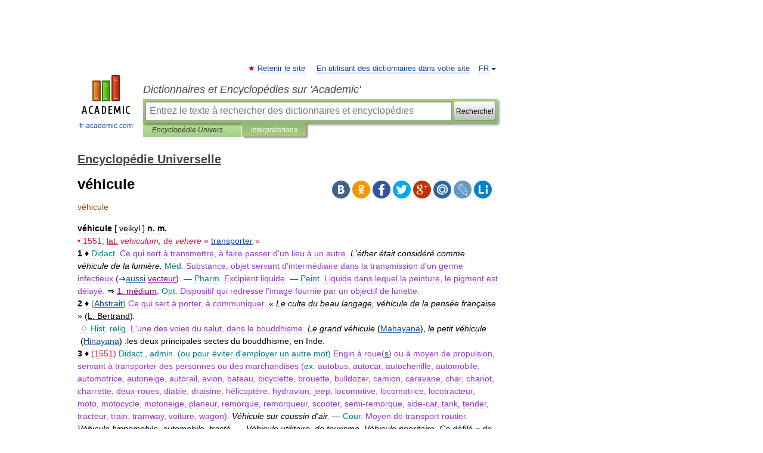

--- FILE ---
content_type: text/html; charset=UTF-8
request_url: https://encyclopedie_universelle.fr-academic.com/74838/v%C3%A9hicule
body_size: 19046
content:
<!DOCTYPE html>
<html lang="fr">
<head>


	<meta http-equiv="Content-Type" content="text/html; charset=utf-8" />
	<title>véhicule</title>
	<meta name="Description" content="[ veikyl ] n. m. • 1551; lat. vehiculum; de vehere « transporter » 1 ♦ Didact. Ce qui sert à transmettre, à faire passer d un lieu à un autre. L éther était considéré comme véhicule de la lumière. Méd. Substance, objet servant d intermédiaire&amp;#8230;" />
	<!-- type: desktop C: ru  -->
	<meta name="Keywords" content="véhicule" />

 
	<!--[if IE]>
	<meta http-equiv="cleartype" content="on" />
	<meta http-equiv="msthemecompatible" content="no"/>
	<![endif]-->

	<meta name="viewport" content="width=device-width, initial-scale=1, minimum-scale=1">

	
	<meta name="rating" content="mature" />
    <meta http-equiv='x-dns-prefetch-control' content='on'>
    <link rel="dns-prefetch" href="https://ajax.googleapis.com">
    <link rel="dns-prefetch" href="https://www.googletagservices.com">
    <link rel="dns-prefetch" href="https://www.google-analytics.com">
    <link rel="dns-prefetch" href="https://pagead2.googlesyndication.com">
    <link rel="dns-prefetch" href="https://ajax.googleapis.com">
    <link rel="dns-prefetch" href="https://an.yandex.ru">
    <link rel="dns-prefetch" href="https://mc.yandex.ru">

    <link rel="preload" href="/images/Logo_en.png"   as="image" >
    <link rel="preload" href="/images/Logo_h_en.png" as="image" >

	<meta property="og:title" content="véhicule" />
	<meta property="og:type" content="article" />
	<meta property="og:url" content="https://encyclopedie_universelle.fr-academic.com/74838/v%C3%A9hicule" />
	<meta property="og:image" content="https://fr-academic.com/images/Logo_social_fr.png?3" />
	<meta property="og:description" content="[ veikyl ] n. m. • 1551; lat. vehiculum; de vehere « transporter » 1 ♦ Didact. Ce qui sert à transmettre, à faire passer d un lieu à un autre. L éther était considéré comme véhicule de la lumière. Méd. Substance, objet servant d intermédiaire&amp;#8230;" />
	<meta property="og:site_name" content="Dictionnaires et Encyclopédies sur 'Academic'" />
	<link rel="search" type="application/opensearchdescription+xml" title="Dictionnaires et Encyclopédies sur 'Academic'" href="//encyclopedie_universelle.fr-academic.com/dicsearch.xml" />
	<meta name="ROBOTS" content="ALL" />
	<link rel="next" href="https://encyclopedie_universelle.fr-academic.com/74839/v%C3%A9hiculer" />
	<link rel="prev" href="https://encyclopedie_universelle.fr-academic.com/74837/v%C3%A9hiculaire" />
	<link rel="TOC" href="https://encyclopedie_universelle.fr-academic.com/" />
	<link rel="index" href="https://encyclopedie_universelle.fr-academic.com/" />
	<link rel="contents" href="https://encyclopedie_universelle.fr-academic.com/" />
	<link rel="canonical" href="https://encyclopedie_universelle.fr-academic.com/74838/v%C3%A9hicule" />

<!-- d/t desktop  -->

<!-- script async="async" src="https://www.googletagservices.com/tag/js/gpt.js"></script  -->
<script async="async" src="https://securepubads.g.doubleclick.net/tag/js/gpt.js"></script>

<script async type="text/javascript" src="//s.luxcdn.com/t/229742/360_light.js"></script>





<!-- +++++ ab_flag=1 fa_flag=2 +++++ -->

<style type="text/css">
div.hidden,#sharemenu,div.autosuggest,#contextmenu,#ad_top,#ad_bottom,#ad_right,#ad_top2,#restrictions,#footer ul + div,#TerminsNavigationBar,#top-menu,#lang,#search-tabs,#search-box .translate-lang,#translate-arrow,#dic-query,#logo img.h,#t-direction-head,#langbar,.smm{display:none}p,ul{list-style-type:none;margin:0 0 15px}ul li{margin-bottom:6px}.content ul{list-style-type:disc}*{padding:0;margin:0}html,body{height:100%}body{padding:0;margin:0;color:#000;font:14px Helvetica,Arial,Tahoma,sans-serif;background:#fff;line-height:1.5em}a{color:#0d44a0;text-decoration:none}h1{font-size:24px;margin:0 0 18px}h2{font-size:20px;margin:0 0 14px}h3{font-size:16px;margin:0 0 10px}h1 a,h2 a{color:#454545!important}#page{margin:0 auto}#page{min-height:100%;position:relative;padding-top:105px}#page{width:720px;padding-right:330px}* html #page{height:100%}#header{position:relative;height:122px}#logo{float:left;margin-top:21px;width:125px}#logo a.img{width:90px;margin:0 0 0 16px}#logo a.img.logo-en{margin-left:13px}#logo a{display:block;font-size:12px;text-align:center;word-break:break-all}#site-title{padding-top:35px;margin:0 0 5px 135px}#site-title a{color:#000;font-size:18px;font-style:italic;display:block;font-weight:400}#search-box{margin-left:135px;border-top-right-radius:3px;border-bottom-right-radius:3px;padding:4px;position:relative;background:#abcf7e;min-height:33px}#search-box.dic{background:#896744}#search-box table{border-spacing:0;border-collapse:collapse;width:100%}#search-box table td{padding:0;vertical-align:middle}#search-box table td:first-child{padding-right:3px}#search-box table td:last-child{width:1px}#search-query,#dic-query,.translate-lang{padding:6px;font-size:16px;height:18px;border:1px solid #949494;width:100%;box-sizing:border-box;height:32px;float:none;margin:0;background:white;float:left;border-radius:0!important}#search-button{width:70px;height:32px;text-align:center;border:1px solid #7a8e69;border-radius:3px;background:#e0e0e0}#search-tabs{display:block;margin:0 15px 0 135px;padding:0;list-style-type:none}#search-tabs li{float:left;min-width:70px;max-width:140px;padding:0 15px;height:23px;line-height:23px;background:#bde693;text-align:center;margin-right:1px}#search-box.dic + #search-tabs li{background:#C9A784}#search-tabs li:last-child{border-bottom-right-radius:3px}#search-tabs li a{color:#353535;font-style:italic;font-size:12px;display:block;white-space:nowrap;text-overflow:ellipsis;overflow:hidden}#search-tabs li.active{height:22px;line-height:23px;position:relative;background:#abcf7e;border-bottom-left-radius:3px;border-bottom-right-radius:3px}#search-box.dic + #search-tabs li.active{background:#896744}#search-tabs li.active a{color:white}#content{clear:both;margin:30px 0;padding-left:15px}#content a{text-decoration:underline}#content .breadcrumb{margin-bottom:20px}#search_sublinks,#search_links{margin-bottom:8px;margin-left:-8px}#search_sublinks a,#search_links a{padding:3px 8px 1px;border-radius:2px}#search_sublinks a.active,#search_links a.active{color:#000 !important;background:#bde693;text-decoration:none!important}.term{color:saddlebrown}@media(max-width:767px){.hideForMobile{display:none}#header{height:auto}#page{padding:5px;width:auto}#logo{float:none;width:144px;text-align:left;margin:0;padding-top:5px}#logo a{height:44px;overflow:hidden;text-align:left}#logo img.h{display:initial;width:144px;height:44px}#logo img.v{display:none}#site-title{padding:0;margin:10px 0 5px}#search-box,#search-tabs{clear:both;margin:0;width:auto;padding:4px}#search-box.translate #search-query{width:100%;margin-bottom:4px}#search-box.translate #td-search{overflow:visible;display:table-cell}ul#search-tabs{white-space:nowrap;margin-top:5px;overflow-x:auto;overflow-y:hidden}ul#search-tabs li,ul#search-tabs li.active{background:none!important;box-shadow:none;min-width:0;padding:0 5px;float:none;display:inline-block}ul#search-tabs li a{border-bottom:1px dashed green;font-style:normal;color:green;font-size:16px}ul#search-tabs li.active a{color:black;border-bottom-color:white;font-weight:700}ul#search-tabs li a:hover,ul#search-tabs li.active a:hover{color:black}#content{margin:15px 0}.h250{height:280px;max-height:280px;overflow:hidden;margin:25px 0 25px 0}
}</style>

	<link rel="shortcut icon" href="https://fr-academic.com/favicon.ico" type="image/x-icon" sizes="16x16" />
	<link rel="shortcut icon" href="https://fr-academic.com/images/icon.ico" type="image/x-icon" sizes="32x32" />
    <link rel="shortcut icon" href="https://fr-academic.com/images/icon.ico" type="image/x-icon" sizes="48x48" />
    
    <link rel="icon" type="image/png" sizes="16x16" href="/images/Logo_16x16_transparent.png" />
    <link rel="icon" type="image/png" sizes="32x32" href="/images/Logo_32x32_transparent.png" />
    <link rel="icon" type="image/png" sizes="48x48" href="/images/Logo_48x48_transparent.png" />
    <link rel="icon" type="image/png" sizes="64x64" href="/images/Logo_64x64_transparent.png" />
    <link rel="icon" type="image/png" sizes="128x128" href="/images/Logo_128x128_transparent.png" />

    <link rel="apple-touch-icon" sizes="57x57"   href="/images/apple-touch-icon-57x57.png" />
    <link rel="apple-touch-icon" sizes="60x60"   href="/images/apple-touch-icon-60x60.png" />
    <link rel="apple-touch-icon" sizes="72x72"   href="/images/apple-touch-icon-72x72.png" />
    <link rel="apple-touch-icon" sizes="76x76"   href="/images/apple-touch-icon-76x76.png" />
    <link rel="apple-touch-icon" sizes="114x114" href="/images/apple-touch-icon-114x114.png" />
    <link rel="apple-touch-icon" sizes="120x120" href="/images/apple-touch-icon-120x120.png" />
  
    <!-- link rel="mask-icon" href="/images/safari-pinned-tab.svg" color="#5bbad5" -->
    <meta name="msapplication-TileColor" content="#00aba9" />
    <meta name="msapplication-config" content="/images/browserconfig.xml" />
    <meta name="theme-color" content="#ffffff" />

    <meta name="apple-mobile-web-app-capable" content="yes" />
    <meta name="apple-mobile-web-app-status-bar-style" content="black /">


<script type="text/javascript">
  (function(i,s,o,g,r,a,m){i['GoogleAnalyticsObject']=r;i[r]=i[r]||function(){
  (i[r].q=i[r].q||[]).push(arguments)},i[r].l=1*new Date();a=s.createElement(o),
  m=s.getElementsByTagName(o)[0];a.async=1;a.src=g;m.parentNode.insertBefore(a,m)
  })(window,document,'script','//www.google-analytics.com/analytics.js','ga');

  ga('create', 'UA-2754246-1', 'auto');
  ga('require', 'displayfeatures');

  ga('set', 'dimension1', '');
  ga('set', 'dimension2', 'article');
  ga('set', 'dimension3', '0');

  ga('send', 'pageview');

</script>


<script type="text/javascript">
	if(typeof(console) == 'undefined' ) console = {};
	if(typeof(console.log) == 'undefined' ) console.log = function(){};
	if(typeof(console.warn) == 'undefined' ) console.warn = function(){};
	if(typeof(console.error) == 'undefined' ) console.error = function(){};
	if(typeof(console.time) == 'undefined' ) console.time = function(){};
	if(typeof(console.timeEnd) == 'undefined' ) console.timeEnd = function(){};
	Academic = {};
	Academic.sUserLanguage = 'fr';
	Academic.sDomainURL = 'https://encyclopedie_universelle.fr-academic.com/';
	Academic.sMainDomainURL = '//dic.academic.ru/';
	Academic.sTranslateDomainURL = '//translate.fr-academic.com/';
	Academic.deviceType = 'desktop';
		Academic.sDictionaryId = 'encyclopedie_universelle';
		Academic.Lang = {};
	Academic.Lang.sTermNotFound = 'Le terme n\'a pas été trouvé'; 
</script>


<!--  Вариокуб -->
<script type="text/javascript">
    (function(e, x, pe, r, i, me, nt){
    e[i]=e[i]||function(){(e[i].a=e[i].a||[]).push(arguments)},
    me=x.createElement(pe),me.async=1,me.src=r,nt=x.getElementsByTagName(pe)[0],me.addEventListener("error",function(){function cb(t){t=t[t.length-1],"function"==typeof t&&t({flags:{}})};Array.isArray(e[i].a)&&e[i].a.forEach(cb);e[i]=function(){cb(arguments)}}),nt.parentNode.insertBefore(me,nt)})
    (window, document, "script", "https://abt.s3.yandex.net/expjs/latest/exp.js", "ymab");

    ymab("metrika.70309897", "init"/*, {clientFeatures}, {callback}*/);
    ymab("metrika.70309897", "setConfig", {enableSetYmUid: true});
</script>





</head>
<body>

<div id="ad_top">
<!-- top bnr -->
<div class="banner" style="max-height: 90px; overflow: hidden; display: inline-block;">


<div class="FAC_ATF_970"></div>

</div> <!-- top banner  -->




</div>
	<div id="page"  >








			<div id="header">
				<div id="logo">
					<a href="//fr-academic.com">
						<img src="//fr-academic.com/images/Logo_en.png" class="v" alt="fr-academic.com" width="88" height="68" />
						<img src="//fr-academic.com/images/Logo_h_en.png" class="h" alt="fr-academic.com" width="144" height="44" />
						<br />
						fr-academic.com					</a>
				</div>
					<ul id="top-menu">
						<li id="lang">
							<a href="#" class="link">FR</a>

							<ul id="lang-menu">

							<li><a href="//dic.academic.ru">RU</a></li>
<li><a href="//en-academic.com">EN</a></li>
<li><a href="//de-academic.com">DE</a></li>
<li><a href="//es-academic.com">ES</a></li>
							</ul>
						</li>
						<!--li><a class="android" href="//dic.academic.ru/android.php">Android версия</a></li-->
						<!--li><a class="apple" href="//dic.academic.ru/apple.php">iPhone/iPad версия</a></li-->
						<li><a class="add-fav link" href="#" onClick="add_favorite(this);">Retenir le site</a></li>
						<li><a href="//partners.academic.ru/partner_proposal.php" target="_blank">En utilisant des dictionnaires dans votre site</a></li>
						<!--li><a href="#">Forum</a></li-->
					</ul>
					<h2 id="site-title">
						<a href="//fr-academic.com">Dictionnaires et Encyclopédies sur 'Academic'</a>
					</h2>

					<div id="search-box">
						<form action="/searchall.php" method="get" name="formSearch">

<table><tr><td id="td-search">

							<input type="text" name="SWord" id="search-query" required
							value=""
							title="Entrez le texte à rechercher des dictionnaires et encyclopédies" placeholder="Entrez le texte à rechercher des dictionnaires et encyclopédies"
							autocomplete="off">


<div class="translate-lang">
	<select name="from" id="translateFrom">
				<option value="xx">Все языки</option><option value="ru">Русский</option><option value="en">Английский</option><option value="fr" selected>Французский</option><option value="de">Немецкий</option><option value="es">Испанский</option><option disabled>────────</option><option value="gw">Alsacien</option><option value="ar">Arabe</option><option value="an">Aragonais</option><option value="hy">Arménien</option><option value="rp">Aroumain</option><option value="at">Asturien</option><option value="ay">Aymara</option><option value="az">Azéri</option><option value="ba">Bachkir</option><option value="bb">Bagobo</option><option value="eu">Basque</option><option value="be">Biélorusse</option><option value="bu">Bouriate</option><option value="bg">Bulgare</option><option value="ca">Catalan</option><option value="cn">Cheyenne</option><option value="zh">Chinois</option><option value="ke">Circassienne</option><option value="ko">Coréen</option><option value="ht">Créole haïtien</option><option value="cr">Cri</option><option value="ct">Criméen</option><option value="hr">Croate</option><option value="da">Danois</option><option value="dl">Dolgan</option><option value="gd">Écossais</option><option value="mv">Erzya</option><option value="eo">Espéranto</option><option value="et">Estonien</option><option value="fo">Féringien</option><option value="fi">Finnois</option><option value="cy">Gallois</option><option value="ka">Géorgien</option><option value="el">Grec moderne</option><option value="gn">Guarani</option><option value="he">Hébreu</option><option value="hi">Hindî</option><option value="hu">Hongrois</option><option value="hs">Hornjoserbska</option><option value="ck">Idioma cheroqui</option><option value="id">Indonésien</option><option value="in">Ingouche</option><option value="ik">Inupiaq</option><option value="ga">Irlandais</option><option value="is">Islandais</option><option value="it">Italien</option><option value="ja">Japonais</option><option value="ld">Judéo-espagnol</option><option value="kb">Kabyle</option><option value="kc">Karachay</option><option value="kk">Kazakh</option><option value="km">Khmer</option><option value="ky">Kirghiz</option><option value="go">Klingon</option><option value="kv">Komi</option><option value="mm">Komi</option><option value="kp">koumyk</option><option value="ku">Kurde</option><option value="ev">Langue evenki</option><option value="al">Langues altaïque</option><option value="la">Latin</option><option value="lv">Letton</option><option value="ln">Lingala</option><option value="lt">Lituanien</option><option value="jb">Lojban</option><option value="lb">Luxembourgeois</option><option value="mk">Macédonien</option><option value="ms">Malais</option><option value="ma">Mandchou</option><option value="mi">Māori</option><option value="mj">Mari</option><option value="mu">Maya</option><option value="mf">Moksha</option><option value="mn">Mongol</option><option value="mc">Mycénienne</option><option value="nu">Nahuatl</option><option value="nl">Néerlandais</option><option value="og">Nogaï</option><option value="no">Norvégien</option><option value="oa">Orok</option><option value="os">Ossète</option><option value="ud">Oudmourte</option><option value="ug">Ouïghour</option><option value="ur">Ourdou</option><option value="uz">Ouzbek</option><option value="pi">Pâli</option><option value="pa">Panjâbî</option><option value="pm">Papiamento</option><option value="fa">Persan</option><option value="pl">Polonais</option><option value="pt">Portugais</option><option value="qu">Quechua</option><option value="qy">Quenya</option><option value="ro">Roumain</option><option value="se">Same du Nord</option><option value="sa">Sanskrit</option><option value="sr">Serbe</option><option value="cj">Shor</option><option value="sz">Silésien</option><option value="sk">Slovaque</option><option value="sl">Slovène</option><option value="sv">Suédois</option><option value="sx">Sumérienne</option><option value="sw">Swahili</option><option value="tg">Tadjik</option><option value="tl">Tagalog</option><option value="tt">Tatar</option><option value="cs">Tchèque</option><option value="ce">Tchétchène</option><option value="cv">Tchouvache</option><option value="th">Thaï</option><option value="bo">Tibétain</option><option value="tf">Tofalar</option><option value="tr">Turc</option><option value="ot">Turc ottoman</option><option value="tk">Turkmène</option><option value="tv">Tuvan</option><option value="tw">Twi</option><option value="uk">Ukrainien</option><option value="uu">Urum</option><option value="vp">Vepse</option><option value="vi">Vietnamien</option><option value="cu">Vieux slave</option><option value="pr">Vieux slave oriental</option><option value="wr">Waray</option><option value="sh">Yakut</option><option value="yi">Yiddish</option><option value="yo">Yoruba</option><option value="ya">Yupik</option>	</select>
</div>
<div id="translate-arrow"><a>&nbsp;</a></div>
<div class="translate-lang">
	<select name="to" id="translateOf">
				<option value="xx" selected>Все языки</option><option value="ru">Русский</option><option value="en">Английский</option><option value="fr">Французский</option><option value="de">Немецкий</option><option value="es">Испанский</option><option disabled>────────</option><option value="gw">Alsacien</option><option value="ar">Arabe</option><option value="eu">Basque</option><option value="be">Biélorusse</option><option value="bg">Bulgare</option><option value="da">Danois</option><option value="el">Grec moderne</option><option value="ja">Japonais</option><option value="kk">Kazakh</option><option value="kp">koumyk</option><option value="ln">Lingala</option><option value="nl">Néerlandais</option><option value="uz">Ouzbek</option><option value="pl">Polonais</option><option value="pt">Portugais</option><option value="qu">Quechua</option><option value="ro">Roumain</option><option value="cs">Tchèque</option><option value="tr">Turc</option>	</select>
</div>
<input type="hidden" name="did" id="did-field" value="encyclopedie_universelle" />
<input type="hidden" id="search-type" name="stype" value="" />

</td><td>

							<button id="search-button"><small>Recherche!</small></button>

</td></tr></table>

						</form>

						<input type="text" name="dic_query" id="dic-query"
						title="Contenu interactif" placeholder="Contenu interactif"
						autocomplete="off" >


					</div>
				  <ul id="search-tabs">
    <li data-search-type="-1" id="thisdic" ><a href="#" onclick="return false;">Encyclopédie Universelle</a></li>
    <li data-search-type="0" id="interpretations" class="active"><a href="#" onclick="return false;">interprétations</a></li>
  </ul>
				</div>

	
<div id="ad_top2"></div>	
			<div id="content">

  
  				<div itemscope itemtype="http://data-vocabulary.org/Breadcrumb" style="clear: both;">
  				<h2 class="breadcrumb"><a href="/" itemprop="url"><span itemprop="title">Encyclopédie Universelle</span></a>
  				</h2>
  				</div>
  				<div class="content" id="selectable-content">
  					<div class="title" id="TerminTitle"> <!-- ID нужен для того, чтобы спозиционировать Pluso -->
  						<h1>véhicule</h1>
  
  </div><div id="search_links">  					</div>
  
  <ul class="smm">
  <li class="vk"><a onClick="share('vk'); return false;" href="#"></a></li>
  <li class="ok"><a onClick="share('ok'); return false;" href="#"></a></li>
  <li class="fb"><a onClick="share('fb'); return false;" href="#"></a></li>
  <li class="tw"><a onClick="share('tw'); return false;" href="#"></a></li>
  <li class="gplus"><a onClick="share('g+'); return false;" href="#"></a></li>
  <li class="mailru"><a onClick="share('mail.ru'); return false;" href="#"></a></li>
  <li class="lj"><a onClick="share('lj'); return false;" href="#"></a></li>
  <li class="li"><a onClick="share('li'); return false;" href="#"></a></li>
</ul>
<div id="article"><dl>
<div itemscope itemtype="http://webmaster.yandex.ru/vocabularies/enc-article.xml">

               <dt itemprop="title" class="term" lang="fr">véhicule</dt>

               <dd itemprop="content" class="descript" lang="fr">
<p class="src">  </p>
<strong> véhicule</strong> [ veikyl ] <strong> n. m.</strong>
<div><span style="color: crimson;">• 1551; <u>lat.</u> <em>vehiculum;</em> de <em>vehere</em> « <a href="http://encyclopedie_universelle.fr-academic.com/73365/transporter">transporter</a> » </span> </div>
<div><strong> 1</strong> ♦ <span style="color: teal;">Didact.</span> <span style="color: darkorchid;">Ce qui sert à transmettre, à faire passer d'un lieu à un autre. </span><em> L'éther était considéré comme véhicule de la lumière. </em> <span style="color: teal;">Méd.</span> <span style="color: darkorchid;">Substance, objet servant d'intermédiaire dans la transmission d'un germe infectieux </span><span style="color: purple;">(</span>⇒<span style="color: purple;"></span><span style="color: teal;"><a href="http://encyclopedie_universelle.fr-academic.com/27049/aussi">aussi</a></span><span style="color: purple;"> <u>vecteur</u>)</span><span style="color: darkorchid;">. </span> — <span style="color: teal;">Pharm.</span> <span style="color: darkorchid;">Excipient liquide. </span> — <span style="color: teal;">Peint.</span> <span style="color: darkorchid;">Liquide dans lequel la peinture, le pigment est délayé. </span>⇒<span style="color: purple;"> <u>1. médium</u>. </span><span style="color: teal;">Opt.</span> <span style="color: darkorchid;">Dispositif qui redresse l'image fournie par un objectif de lunette. </span> </div>
<div><strong> 2</strong> ♦ <span style="color: teal;">(<a href="http://encyclopedie_universelle.fr-academic.com/23441/Abstrait">Abstrait</a>)</span> <span style="color: darkorchid;">Ce qui sert à porter, à communiquer. </span><em> « Le culte du beau langage, véhicule de la pensée française » </em>(<u>L. Bertrand</u>)<em>. </em> </div>
<div style="margin-left:5px">♢ <span style="color: teal;">Hist. relig.</span> <span style="color: darkorchid;">L'une des voies du salut, dans le bouddhisme. </span><em> Le grand véhicule </em>(<a href="http://encyclopedie_universelle.fr-academic.com/174887/Mahayana">Mahayana</a>),<em> le petit véhicule </em>(<a href="http://encyclopedie_universelle.fr-academic.com/123724/Hinayana">Hinayana</a>) :<em></em>les deux principales sectes du bouddhisme, en Inde. </div>
<div><strong> 3</strong> ♦ <span style="color: crimson;">(1551)</span> <span style="color: teal;">Didact., admin.</span> <span style="color: teal;">(ou pour éviter d'employer un autre mot)</span> <span style="color: darkorchid;">Engin à roue(<a href="http://encyclopedie_universelle.fr-academic.com/67214/s">s</a>) ou à moyen de propulsion, servant à transporter des personnes ou des marchandises (</span><span style="color: teal;">ex.</span><span style="color: darkorchid;"> autobus, autocar, autochenille, automobile, automotrice, autoneige, autorail, avion, bateau, bicyclette, brouette, bulldozer, camion, caravane, char, chariot, charrette, deux-roues, diable, draisine, hélicoptère, hydravion, jeep, locomotive, locomotrice, locotracteur, moto, motocycle, motoneige, planeur, remorque, remorqueur, scooter, semi-remorque, side-car, tank, tender, tracteur, train, tramway, voiture, wagon). </span><em> Véhicule sur coussin d'air. </em>— <span style="color: teal;">Cour.</span> <span style="color: darkorchid;">Moyen de transport routier. </span><em> Véhicule hippomobile, automobile, tracté. </em>— <em>Véhicule utilitaire, de tourisme. Véhicule prioritaire. Ce défilé « de véhicules de toutes sortes, fiacres, tapissières, carrioles, cabriolets » </em>(<u>Hugo</u>)<em>. </em> </div>
<div><strong> 4</strong> ♦ <em>Véhicule spatial : </em>engin spatial destiné à transporter une charge utile. ⇒<span style="color: purple;"> <u>astronef</u>, <u>capsule</u>, <u>vaisseau (<a href="http://encyclopedie_universelle.fr-academic.com/69749/spatial">spatial</a>)</u>; <u>lanceur</u>, <u>satellite. </u></span></div>
<p class="src">  </p>
● <span style="color: firebrick;"><strong>véhicule</strong></span>
<span style="color: darkslateblue;">nom masculin</span>
<span style="color: darkslateblue;">(<a href="http://encyclopedie_universelle.fr-academic.com/51899/latin">latin</a> <em>vehiculum</em>)</span>
Tout moyen de transport : <em>Véhicule à moteur.</em>
Ce qui sert à transmettre quelque chose ; vecteur : <em>La langue</em>, <em>véhicule de la pensée.</em>
<strong><span style="color: darkslateblue;">
Optique</span></strong>
Système de lentilles ou de prismes redressant l'image dans une lunette d'observation terrestre.<strong><span style="color: darkslateblue;">
Pharmacie</span></strong>
Excipient liquide.<strong><span style="color: darkslateblue;">
Religion</span></strong>
Dans l'hindouisme, le bouddhisme et le jaïnisme, moyen de transport utilisé par un dieu, et caractéristique de ce dieu.
● <span style="color: firebrick;"><strong>véhicule</span> (expressions)</strong>
<span style="color: darkslateblue;">nom masculin</span>
<span style="color: darkslateblue;">(<a href="http://encyclopedie_universelle.fr-academic.com/51899/latin">latin</a> <em>vehiculum</em>)</span>
<span style="color: firebrick;"><strong>Véhicule de l'avant blindé (V.A.B.), </strong></span>véhicule blindé à roues français en dotation dans l'infanterie depuis 1976. (<a href="http://encyclopedie_universelle.fr-academic.com/39166/Dot">Dot</a>é d'une capacité amphibie, il peut être équipé du missile Hot.)
<span style="color: firebrick;"><strong>Véhicule de combat d'infanterie (V.C.I.), </strong></span>véhicule blindé à roues ou à chenilles, destiné à l'infanterie mécanisée (qui combat en véhicule).
<span style="color: firebrick;"><strong>Véhicule de transport de troupes (V.T.T.), </strong></span>véhicule blindé à roues ou à chenilles, destiné à l'infanterie motorisée (qui combat à pied).
<span style="color: firebrick;"><strong>Véhicule spatial, </strong></span>engin spatial destiné principalement au transport d'une charge utile.
<span style="color: firebrick;"><strong>Grand véhicule, </strong></span>tradition bouddhiste mahayana.
<span style="color: firebrick;"><strong>Petit véhicule, </strong></span>tradition bouddhiste hinayana.
<p class="src">  </p>
<div><strong><span style="color: dodgerblue;">véhicule</span></strong></div>
<div style="margin-left:5px"><em>n.</em> <em>m.</em> </div>
<div style="margin-left:5px"><strong><span style="color: dodgerblue;">d1./d</span></strong> <em>Litt.</em> Ce qui sert à transporter, à transmettre. L'air est le véhicule du son. </div>
<div style="margin-left:5px"><span style="color: blue;">—</span> <span style="color: deeppink;">PHARM</span> Excipient liquide.</div>
<div style="margin-left:5px"><strong><span style="color: dodgerblue;">d2./d</span></strong> (<a href="http://encyclopedie_universelle.fr-academic.com/23441/Abstrait">Abstrait</a>) Ce qui sert à communiquer. La télévision est un puissant véhicule de l'information.</div>
<div style="margin-left:5px"><strong><span style="color: dodgerblue;">d3./d</span></strong> Toute espèce de moyen de transport (spécial. engin à roues). Véhicule automobile. Véhicules utilitaires. </div>
<div style="margin-left:5px"><span style="color: blue;">||</span> Véhicule spatial: tout engin spatial destiné à transporter une charge utile.</div>
<p class="src">  </p>
<div>⇒VÉHICULE, subst. masc.</div>
<div><strong>I. A. — </strong>Ce qui sert à transmettre, à transporter.</div>
<div> <strong>1. </strong><em>Vieilli. </em>Conduit qui assure l'écoulement d'un fluide. <em>Les trachées ont plus de diamètre que les autres vaisseaux des plantes (...). Il n'y a pas de doute que ces tuyaux élastiques ne soient des véhicules de l'air, et qu'ils ne l'aspirent et ne l'expriment</em> (BERN. DE ST-P., <em>Harm. nat.</em>, 1814, p. 144).</div>
<div> <strong>2. a) </strong>Milieu naturel qui sert de support, qui permet la propagation ou le transport. <em>Parmi les agens naturels, les uns sont susceptibles d'appropriation, c'est-à-dire de devenir la propriété de ceux qui s'en emparent, comme un champ, un cours d'eau; d'autres ne peuvent s'approprier, et demeurent à l'usage de tous, comme le vent, la mer et les fleuves qui servent de véhicule, l'action physique ou chimique des matières les unes sur les autres</em> (SAY, <em>Écon. pol.</em>, 1832, p. 75). <em>L'éther, véhicule des ondes électriques</em> (H. POINCARÉ, <em>Mécan. nouv.</em>, 1909, p. 7).</div>
<div> <strong>b) </strong><em>BIOL., PHYSIOL.</em>, <em>vieilli. </em>Milieu physiologique qui contient des éléments microscopiques, des substances et qui en assure la propagation. <em>Dans ceux</em> [<em>des animaux</em>] <em>qui ont une circulation, le sang paroît n'être qu'un véhicule, qui reçoit continuellement de la cavité alimentaire, de la surface extérieure du corps et des poumons, des substances diverses qu'il s'incorpore d'une manière intime, et par lesquelles il remplace celles qu'il fournit à toutes les parties pour leur conservation et pour leur accroissement</em> (CUVIER, <em>Anat. comp.</em>, t. 1, 1805, p. 15).</div>
<div> <strong>c) </strong><em>CHIM. </em>,,Liquide facilement volatil servant à faire un épuisement, un entraînement et à transporter le produit extrait`` (DUVAL 1959). <em>L'alcool est le véhicule des parfums</em> (DUVAL 1959).</div>
<div> <strong>d) </strong><em>PHARM., PEINT. </em>Milieu de suspension de particules médicamenteuses, de pigments colorants, etc. Synon. <em>excipient. </em><em>Auparavant, avec la fresque et la détrempe, le véhicule liquide (<a href="http://encyclopedie_universelle.fr-academic.com/6677/eau">eau</a>, colles, gommes...) imposait son manque de consistance au pigment coloré qui s'y trouvait en suspens</em> (HUYGHE, <em>Dialog. avec visible</em>, 1955, p. 192).</div>
<div> <strong>3. </strong><em>ÉPIDÉMIOLOGIE. </em>Objet, être vivant ou substance qui est le support d'un germe infectieux et qui, en se déplaçant ou en étant transporté, est l'agent de la propagation d'une maladie. Synon. <em>vecteur. </em><em>Les intermédiaires les plus variés servent encore au transport du virus; les harnais, et les brides notamment, les instruments de pansage, tels que brosses, étrilles, éponges sont des véhicules fréquents</em> (NOCARD, LECLAINCHE, <em>Mal. microb. animaux</em>, 1896, p. 366). <em>Première opération, organisation du transport du matériel génétique, du gène, dans la cellule qu'on veut transformer. À cet effet le gène étranger est combiné à un vecteur, un véhicule, habituellement un virus. Ainsi est formé (<a href="http://encyclopedie_universelle.fr-academic.com/50776/g">g</a>ène + virus) une chimère moléculaire</em> (J. BERNARD, <em>De la biol. à l'éthique</em>, 1990, p. 129).</div>
<div> — <em>P. anal. </em><em>Les soldats étaient le véhicule de ces cultes divers, grâce à l'habitude qu'ils avaient d'embrasser successivement les religions des pays où ils passaient</em> (RENAN, <em>Marc-Aurèle</em>, 1881, p. 575).</div>
<div><strong>B. — </strong><em>Au fig.</div>
<div> </em><strong>1. a) </strong>Ce qui permet de communiquer un contenu notionnel. Synon. <em>médium. </em><em>Il ne négligeait pas non plus la haute littérature, dont le génie de Voltaire avait fait le véhicule de la nouvelle philosophie</em> (LAMART., <em>Nouv. Confid.</em>, 1851, p. 58). <em>Mais ces emprunts se font le plus souvent par le véhicule des langues spéciales, car ce sont elles qui servent les intérêts internationaux (<a href="http://encyclopedie_universelle.fr-academic.com/68037/science">science</a>, <a href="http://encyclopedie_universelle.fr-academic.com/20539/technique">technique</a>, <a href="http://encyclopedie_universelle.fr-academic.com/33374/commerce">commerce</a>, <a href="http://encyclopedie_universelle.fr-academic.com/19724/sport">sport</a>, <a href="http://encyclopedie_universelle.fr-academic.com/184186/etc">etc</a>.)</em> (BALLY, <em>Lang. et vie</em>, 1952, p. 106).</div>
<div><strong>b) </strong>Moyen d'information. Synon. <em>médium, média. </em><em>Certaine façon d'examiner, de critiquer les événements, les hommes, les ouvrages exige la revue, véhicule naturel d'une pensée vigilante, d'une pensée qui ne résigne pas sa mission</em> (<em>Civilis. écr.</em>, 1939, p. 32-4).</div>
<div> <strong>2. </strong>Instrument, moyen. <em>Enfin il avait tous ces petits talents qui étaient de si grands véhicules de fortune dans un temps où les femmes ont eu plus d'influence qu'on ne le croit sur les affaires</em> (BALZAC, <em>Illus. perdues</em>, 1837, p. 49). <em>L'instrument principal de l'entraide internationale est le transfert de ressources matérielles à titre de dons, de prêts ou d'investissements. Les investissements privés ont été dans le passé le véhicule principal de ces transferts</em> (<em>Univers écon. et soc.</em>, 1960, p. 40-6).</div>
<div> <strong>3. </strong><em>Vx. </em>Ce qui sert d'intermédiaire, ce qui permet une médiation. Synon. <em>médium. </em><em>Le chapelet est un médium, un véhicule; c'est la prière mise à la portée de tous</em> (BAUDEL., <em>Fusées</em>, 1867, p. 635).</div>
<div> <strong>4. </strong><em>HIST. DES RELIG.</em> (<em>bouddh.</em>). Voie, moyen de salut. <em>Les écoles mentionnées jusqu'ici relèvent, en effet, de ce qu'on appelle le Petit Véhicule (<a href="http://encyclopedie_universelle.fr-academic.com/58244/ou">ou</a> Véhicule Inférieur,</em> hînayâna), <em>terme péjoratif forgé par les adeptes d'un mouvement nouveau qui devait bouleverser le bouddhisme aux alentours du début de notre ère et qui se présentait comme un moyen de progression supérieur, comme un Grand Véhicule</em> (mahâyâna) (<em>Philos.</em>, Relig., 1957, p. 52-14).</div>
<div><strong>II. — </strong>Appareil de transport.</div>
<div><strong>A. — </strong>Engin constitué d'un châssis muni de roues, à traction animale ou autopropulsé, servant au transport routier ou ferroviaire (est synon. de <em><a href="http://encyclopedie_universelle.fr-academic.com/75643/voiture">voiture</a></em>, fonctionnant comme hyperonyme de subst. tels que: <em>automobile, berline, cabriolet, calèche, carriole, char, chariot, charrette, diligence, tombereau, wagon</em>, etc.):</div>
<div><span style="color: red;">•</span> Chez Jourdain, la grande salle était pleine de mangeurs, comme la vaste cour était pleine de <strong>véhicules</strong> de toute race, charrettes, cabriolets, chars à bancs, tilburys, carrioles innommables, jaunes de crotte, déformées, rapiécées, levant au ciel, comme deux bras, leurs brancards, ou bien le nez par terre et le derrière en l'air.</div>
<div>MAUPASS., <em>Contes et nouv.</em>, t. 1, Fic., 1883, p. 125.</div>
<div> ♦ <em>Véhicule hippomobile. </em>Véhicule tracté par un cheval ou un attelage de chevaux. [<em>Imaginons la circulation quelques années avant la première guerre mondiale</em>] <em>Les véhicules hippomobiles restent les plus nombreux, et nous en voyons toutes les catégories défiler sous nos regards. Voici d'abord les charrettes des cultivateurs, les tombereaux, les carrioles, qui s'avancent au pas lent de leur attelage, conduits par des paysans silencieux; voici ensuite les chars à bancs au trot leste, qui mènent au marché des fermières bavardes (...). Parfois une automobile pointe au bout de la route</em> (P. ROUSSEAU, <em>Hist. transp.</em>, 1961, p. 504).</div>
<div> — <em>Rare. </em>[Désigne abstr. des moyens de transp.] <em>Mon jeune ami, reprit Vautrin, d'un air paternellement railleur, si vous voulez faire figure à Paris, il vous faut trois chevaux et un tilbury pour le matin, un coupé pour le soir, en tout neuf mille francs pour le véhicule</em> (BALZAC, <em>Goriot</em>, 1835, p. 171).</div>
<div><strong>B. — </strong><em>P. ext. </em>Tout engin de transport circulant sur la terre ferme (comme hyperonyme incluant <em><a href="http://encyclopedie_universelle.fr-academic.com/75643/voiture">voiture</a></em>, et désignant une grande diversité d'engins: <em>autobus, autocar, autochenille, automotrice, autorail, bicyclette, brouette, camion, caravane, fourgon, motocyclette, remorque, side-car, tank, tender, tracteur, traîneau, vélocipède, </em>etc.). <em>Véhicule à deux roues, à moteur; véhicule industriel, utilitaire; véhicule de tourisme, de transport, de combat. </em><em>Les carrosses n'étaient employés que pour aller à la campagne, ou pour courir la ville. Allait-on faire une visite, se rendait-on à une invitation? La chaise à porteurs était le véhicule ordinaire pour les deux sexes</em> (VIOLLET-LE-DUC, <em>Archit.</em>, 1872, p. 260). <em>Il était désagréablement surpris par les rues éventrées, les chaussées boueuses, la bousculade des gens, le désordre des voitures, </em>— <em>des véhicules de toute sorte, de toute forme: de vénérables omnibus à chevaux, des tramways à vapeur, à électricité</em> (ROLLAND, <em>J.-Chr.</em>, Foire, 1908, p. 650).</div>
<div> ♦ <em>Véhicule automobile. </em>[Se dit surtout des véhicules à châssis à quatre roues ou plus] Véhicule qui a un moteur incorporé. <em>De par leur destination les véhicules automobiles sont classés en:</em>— <em>voitures de tourisme;</em> — <em>véhicules utilitaires;</em> — <em>véhicules spéciaux</em> (CHAPELAIN, <em>Techn. automob.</em>, 1956, p. 22).</div>
<div> ♦ <em>Véhicule automoteur. </em>[Se dit de tous les types de véhicules] Véhicule qui a un moteur incorporé. <em><a href="http://encyclopedie_universelle.fr-academic.com/41010/Enfin">Enfin</a> </em>[<em>grâce à la technique électrique</em>]<em>, dans les véhicules automoteurs tels que tramways et voitures automobiles plus de ces trépidations ou de ces mouvements de va-et-vient qu'imprime à la voiture le déplacement alternatif et saccadé des pistons</em> (SOULIER, <em>Gdes applic. électr.</em>, 1916, p. 139).</div>
<div> ♦ <em>Véhicule tout terrain. </em>Véhicule dont les quatre roues sont motrices et qui peut circuler en dehors des chemins carrossables. <em>L'essieu « moteur » est un pont avant, se comportant comme un essieu simple: il est organisé de manière à permettre simultanément le braquage et l'entraînement des roues. Cette réalisation équipe la majeure partie des véhicules dits « tous terrains », à plusieurs ponts moteurs</em> (SOULIER, <em>Gdes applic. électr.</em>, 1916, p. 228).</div>
<div> — <em>ARMEMENT</div>
<div> </em>♦ <em>Véhicule amphibie. </em>Véhicule se déplaçant normalement au sol, mais pouvant franchir un plan d'eau, un fleuve. <em>À tout ce matériel de guerre motorisé il convient encore d'ajouter les véhicules mixtes, curieux par leur conception, tels que les véhicules amphibies pouvant se déplacer sur route à vive allure et traverser un fleuve comme le fait le meilleur bateau</em> (TINARD, <em>Automob.</em>, 1951, p. 358).</div>
<div> ♦ <em>Véhicule de combat d'infanterie (V.C.I.)</em>. ,,Véhicule blindé à roues ou à chenilles, destiné à l'infanterie mécanisée (qui combat en véhicule)`` (<em>GDEL</em>).</div>
<div> ♦ <em>Véhicule de transport de troupes</em> (<em>V.T.T.</em>). ,,Véhicule blindé à roues ou à chenilles, destiné à l'infanterie motorisée (qui combat à pied)`` (<em>GDEL</em>).</div>
<div> — <em>CH. DE FER. </em><em>Véhicule locomoteur</em> (<a href="http://encyclopedie_universelle.fr-academic.com/58440/p">p</a>. oppos<em>. </em>à <em>véhicule automoteur</em>). Véhicule servant exclusivement à la traction. <em>Le matériel moteur comprend: </em>— <em>des engins dont le seul rôle est d'être tracteurs: ce sont les véhicules </em>locomoteurs <em>; </em>—<em> des engins qui, outre leur rôle de tracteurs, servent au transport des voyageurs ou des marchandises: ce sont les véhicules</em> automoteurs. <em>Le matériel remorqué, lui, est destiné au transport des voyageurs</em> (voitures), <em>des marchandises</em> (wagons) <em>ou du personnel accompagnant les trains ainsi que des colis</em> (fourgons) (BAILLEUL, <em>Matér. roulant ch. de fer</em>, 1951, p. 5).</div>
<div> — <em>TRANSP. ROUT.</div>
<div> </em>♦ <em>Véhicule articulé. </em>Véhicule automobile constitué d'un tracteur auquel est associée une remorque (d'apr. BARR. 1974). Synon. usuel <em>semi-remorque.</div>
<div> </em><em>♦ </em><em>Véhicule frigorifique. </em>,,Véhicule équipé d'une machine génératrice de froid`` (<em>Industries</em> 1986).</div>
<div> ♦ <em>Véhicule isotherme. </em>Véhicule dont la caisse est isolée sur toutes ses surfaces pour réduire les échanges de chaleur à travers les parois. <em>La distribution des cargaisons est assurée sous froid par des véhicules isothermes</em> (WOLKOWITSCH, <em>Élev.</em>, 1966, p. 174).</div>
<div> <strong>Rem.</strong> Exceptionnellement <em>véhicule</em> peut désigner un moyen de transport tel qu'une bête de somme ou une monture: <em>Il y a encore à la porte, sur le chemin, un escalier (...) qui servait autrefois à élever les dames et les demoiselles à la hauteur de la selle du cheval ou du mulet, seul véhicule des femmes avant que les voitures pussent circuler dans les gorges de nos vallées</em> (LAMART., <em>Nouv. Confid.</em>, 1851, p. 115).</div>
<div><strong>C. — </strong>Engin flottant, différent des bateaux, pouvant transporter des personnes ou des charges. <em>Il fallait un véhicule solide, dirigeable, et capable de résister à la mer pendant une navigation de neuf milles</em> (VERNE, <em>Enf. cap. Grant</em>, t. 3, 1868, p. 68).</div>
<div><strong>D. — </strong>Engin pouvant transporter des personnes ou des charges dans les airs ou dans l'espace. [<em>Quelques personnes ont eu l'idée</em>]<em> de remplacer le ballon par un véhicule plus lourd que l'air et par conséquent de dimensions beaucoup plus restreintes</em> (RADOULT DE LA FOSSE, 1869 ds GUILB. <em>Aviat.</em> 1965, p. 691). <em>La constitution d'une force de frappe (ou de dissuasion) atomique comprenant à la fois les armes nucléaires et leurs véhicules porteurs, avions supersoniques comme le</em> Mirage IV <em>ou missiles </em>(GOLDSCHMIDT, <em>Avent. atom.</em>, 1962, p. 145).</div>
<div> ♦ <em>Véhicule aérien. </em><em>Quand même les ballons pourraient être dirigés dans les airs et suivre une course assignée d'avance, il n'est personne qui ne convienne que ces véhicules aériens n'attireraient pas encore beaucoup de voyageurs</em> (BLERZY, 1863 ds GUILB. <em>Aviat.</em> 1965, p. 691).</div>
<div> ♦ <em>Véhicule spatial. </em><em>Enfin, les fusées, satellites, et véhicules spatiaux ont été, dès leur mise en service, largement utilisés pour étudier soit le rayonnement solaire arrêté par l'atmosphère terrestre, soit les propriétés du milieu interplanétaire</em> (<em>Hist. gén. sc.</em>, t. 3, vol. 2, 1964, p. 530).</div>
<div><strong>Prononc. et Orth.:</strong>[veikyl]. <em>Ac.</em> 1694, 1718: <em>vehicule</em>; dep. 1740: <em>véhi-</em>. <strong>Étymol. et Hist. 1. a)</strong> 1538 pharm. « substance dans laquelle un médicament est en dissolution » (J. CANAPPE, <em>Guidon en fr.</em> d'apr. <em>Fr. mod.</em> t. 19, p. 20); <strong>b)</strong> 1561 « ce qui sert à transporter quelque chose, à le faire passer d'un point à un autre » <em>le vehicule du sang</em> (PARÉ, <em>Intr. à la Chir.</em>, ch. V ds <em>Œuvres compl., </em>éd. J.-Fr. Malgaigne, t. 1, p. 44); <strong>c)</strong> 1808 peint. « liant; dissolvant » (BOISTE); <strong>2.</strong> 1551 « moyen de transport terrestre » (L. HÉBREU, <em>Philosophie d'amour, Dict. pour exposition des plus difficiles mots</em> [Lyon, Rouille] ds QUEM. <em>DDL</em> t. 7); 1898 <em>véhicule hippomobile </em>(<em>La France automobile</em>, Paris, 1896-1914, p. 158 ds <em>Fr. mod.</em> t. 43, pp. 57-58); <strong>3. a)</strong> 1701 « ce qui sert à porter, à communiquer » (BOSS., <em>2<sup>e</sup> </em><em>instruct. pastor.</em>, 30 ds LITTRÉ); <strong>b)</strong> 1849 « voie du salut dans le bouddhisme » <em>Grand Véhicule... Petit Véhicule</em> (<a href="http://encyclopedie_universelle.fr-academic.com/67214/S">S</a>. JULIEN, <em>Concordance sinico-samskrite d'un nombre considérable de titres d'ouvrages bouddhiques...</em> ds <em>J. asiatique</em>, 4<sup>e</sup> série, t. 14, pp. 368-369). Empr. au lat. class. <em><img  style="max-width : 98%; height: auto; width: auto;" src="/pictures/encyclopedie_universelle/i-53005-1.jpg" /></em> « moyen de transport, voiture, chariot » (dér. de <em><img  style="max-width : 98%; height: auto; width: auto;" src="/pictures/encyclopedie_universelle/i-53005-2.jpg" /></em> « transporter »). <strong>Fréq. abs. littér.:</strong>370. <strong>Fréq. rel. littér.:</strong>XIX<sup>e</sup> s.: <a href="http://encyclopedie_universelle.fr-academic.com/23239/a">a</a>) 199, b) 476; XX<sup>e</sup> s.: <a href="http://encyclopedie_universelle.fr-academic.com/23239/a">a</a>) 374, b) 923. <strong>Bbg.</strong> GOUG. Mots t. 1 1962, p. 203.</div>
<p class="src">  </p>
<div><span style="color: darkslategray;"><strong>véhicule</strong></span> <span style="color: orangered;">[veikyl]</span> <strong>n. m.</strong> </div>
<div style="margin-left:5px"><span style="color: maroon;"><strong>ÉTYM.</strong> 1551, au sens 1.; lat. <em>vehiculum</em> « moyen de transport », de <em>vehere</em> « <a href="http://encyclopedie_universelle.fr-academic.com/73365/transporter">transporter</a> ».</span> </div>
<div style="margin-left:35px">❖</div>
<div><span style="color: crimson;"><strong> 1 </strong></span> <strong>Didact.</strong> <span style="color: crimson;"><strong> <a href="http://encyclopedie_universelle.fr-academic.com/23239/a">a</a> </strong></span> <span style="color: darkslateblue;">Ce qui sert à transmettre, à faire passer d'un lieu à un autre.</span> <span style="color: darkorange;">||</span> <em>« Les veines, les artères sont les véhicules du sang et des esprits » </em>(<span style="color: tomato;">Furetière</span>).<em></em> <span style="color: forestgreen;">||</span> <em>Le sang, véhicule fluide </em>(cit. 1, La Fontaine).<em></em> <span style="color: forestgreen;">||</span> <em>L'éther, véhicule de la lumière.</em> </div>
<div><span style="color: crimson;"><strong> <a href="http://encyclopedie_universelle.fr-academic.com/27458/b">b</a> </strong></span> <strong>Méd.</strong> <span style="color: darkslateblue;">Substance, objet servant d'intermédiaire dans la transmission d'un germe infectieux.</span> </div>
<div><span style="color: crimson;"><strong> <a href="http://encyclopedie_universelle.fr-academic.com/30053/c">c</a> </strong></span> <span style="color: maroon;">(1680).</span> <strong>Pharm.</strong> <span style="color: darkslateblue;">Substance dans laquelle on dissout les principes actifs d'un médicament; <a href="http://encyclopedie_universelle.fr-academic.com/42727/excipient">excipient</a> liquide.</span> </div>
<div><span style="color: crimson;"><strong> <a href="http://encyclopedie_universelle.fr-academic.com/35780/d">d</a> </strong></span> <span style="color: maroon;">(1812).</span> <strong>Peint.</strong> <span style="color: darkslateblue;">Liquide dans lequel la couleur est délayée.</span> </div>
<div><span style="color: crimson;"><strong> <a href="http://encyclopedie_universelle.fr-academic.com/39579/e">e</a> </strong></span> <span style="color: maroon;">(1949).</span> <strong>Techn. (Opt.).</strong> <span style="color: darkslateblue;">Dispositif qui redresse l'image dans une lunette terrestre.</span> <span style="color: forestgreen;">||</span> <em>Véhicule de Képler, de Porro.</em> </div>
<div><span style="color: crimson;"><strong> 2 </strong></span> <span style="color: maroon;">(<a href="http://encyclopedie_universelle.fr-academic.com/74554/V">V</a>. 1660; <a href="http://encyclopedie_universelle.fr-academic.com/23441/abstrait">abstrait</a>).</span> <span style="color: darkslateblue;">Ce qui sert à porter, à communiquer (→ Auxiliaire, cit. 4).</span> <span style="color: forestgreen;">||</span> <em>Le beau langage </em>(cit. 17),<em> véhicule de la pensée française.</em> <span style="color: forestgreen;">||</span> <em>Les idées et leurs véhicules </em>(→ Semence, cit. 3).<em></em> </div>
<div style="margin-left:10px"><strong><span style="color: navy;"> 1 </span> Chez les peuples qui ont une longue tradition musicale, comme l'Allemagne, la musique est le véhicule des paroles, elle les imprime dans le cœur. </div>
<div style="margin-left:15px"><span style="color: tomato;">R. Rolland,</span> Musiciens d'aujourd'hui, p. 266.</strong> </div>
<div style="margin-left:5px"><span style="color: darkred;">♦</span> <span style="color: maroon;">(1872).</span> <strong>Hist. des relig.</strong> <span style="color: darkslateblue;">Voie du salut, dans le bouddhisme.</span> — <em>Le Grand véhicule </em>(Mahâyâna) :<em> </em>le bouddhisme indien tel qu'il s'est développé.<em></em> <span style="color: forestgreen;">||</span> <em>Le Petit véhicule </em>(Hinâyâna) :<em> </em>la première tradition bouddhique, moins métaphysique.<em></em> </div>
<div><span style="color: crimson;"><strong> 3 </strong></span> <span style="color: maroon;">(1551).</span> <strong>Didact., admin. (ou pour éviter d'employer un autre mot).</strong> <span style="color: darkslateblue;">Engin muni de roues ou d'un moyen de propulsion, servant à transporter des personnes ou des marchandises.</span> — <strong>REM.</strong> Ne se dit guère, dans l'usage, que des engins terrestres, mais la notion couvre les transports par eau et par air. <span style="color: darkmagenta;"><strong></strong>⇒<strong> Autobus, autocar, autochenille, automobile, automotrice, autoneige, autorail, avion, bateau, bâtiment </strong>(3.),<strong> bicyclette, brouette, bulldozer, camion </span></strong>(et comp.),<strong><span style="color: darkmagenta;"> caravane, char, chariot, charrette, deux-roues, diable, draisine, hélicoptère, hydravion, jeep, locomotive, locomotrice, locotracteur, moto, motocycle, motoneige, navire, planeur, remorque, remorqueur, semi-remorque, side-car, tank, tender, tracteur, train, tramway, van, vélocipède, voiture, wagon.</strong></span> <span style="color: forestgreen;">||</span> <em>Véhicule à coussin d'air.</em> <span style="color: darkmagenta;"><strong></strong>⇒<strong> Aéroglisseur, naviplane, terraplane.</strong></span> — <strong>Plus cour.</strong> <span style="color: darkslateblue;">Moyen de transport routier.</span> <span style="color: forestgreen;">||</span> <em>Véhicule hippomobile, automobile, tracté.</em> <span style="color: forestgreen;">||</span> <em>Véhicule qui avance, marche, s'arrête, se renverse, capote.</em> <span style="color: forestgreen;">||</span> <em>Véhicules à deux roues.</em> <span style="color: darkmagenta;"><strong></strong>⇒<strong> Deux-roues.</strong></span> — <em>Véhicules de tourisme, de commerce </em>(→ Périphérique, cit. 1),<em> utilitaires, militaires.</em> <span style="color: forestgreen;">||</span> <em>Le parc de véhicules d'un pays.</em> <span style="color: forestgreen;">||</span> <em>Véhicule lourd de dépannage.</em> <span style="color: forestgreen;">||</span> <em>Véhicule-citerne.</em> — <em>Voie interdite à tout véhicule.</em> <span style="color: forestgreen;">||</span> <em>Véhicule prioritaire.</em> — <em>Véhicule de série aménagé </em>(pour une compétition).<em></em> </div>
<div style="margin-left:10px"><strong><span style="color: navy;"> 2 </span> Outre les masques, on regardait ce défilé, propre au mardi gras comme à Longchamp, de véhicules de toutes sortes, fiacres, citadines, tapissières, carrioles, cabriolets, marchant en ordre, rigoureusement rivés les uns aux autres par les règlements de police et comme emboîtés dans des rails. </div>
<div style="margin-left:15px"><span style="color: tomato;">Hugo,</span> les Misérables, V, VI, I.</strong> </div>
<div style="margin-left:5px"><span style="color: darkred;">♦</span> <strong>Plais.</strong> <span style="color: darkslateblue;">Voiture.</span> <span style="color: forestgreen;">||</span> <em>Peut-on emprunter votre véhicule ?</em> </div>
<div><span style="color: crimson;"><strong> 4 </strong></span> <em>Véhicule spatial : </em>engin spatial destiné à transporter une charge utile.<em></em> <span style="color: darkmagenta;"><strong></strong>⇒<strong> Astronef, engin, sonde, vaisseau </strong>(<a href="http://encyclopedie_universelle.fr-academic.com/69749/spatial">spatial</a>);<strong> <a href="http://encyclopedie_universelle.fr-academic.com/51737/lanceur">lanceur</a> </strong>(par rapport au satellite qu'il propulse);<strong> <a href="http://encyclopedie_universelle.fr-academic.com/67745/satellite">satellite</a> </strong>(par rapport aux instruments scientifiques, aux passagers qu'il transporte).<strong></strong></span> </div>
<div style="margin-left:35px">❖</div>
<div style="margin-left:5px"><strong></strong><strong>DÉR.</strong><strong> Véhiculaire, véhiculer.</strong></div></dd>

               <br />

               <p id="TerminSourceInfo" class="src">

               <em><span itemprop="source">Encyclopédie Universelle</span>.
   <span itemprop="source-date">2012</span>.</em>
 </p>
</div>
</dl>
</div>

<div style="padding:5px 0px;"> <a href="https://games.academic.ru" style="color: green; font-size: 16px; margin-right:10px"><b>Игры ⚽</b></a> <b><a title='онлайн-сервис помощи студентам' href='https://homework.academic.ru/?type_id=6'>Поможем написать реферат</a></b></div>

  <div id="socialBar_h"></div>
  					<ul class="post-nav" id="TerminsNavigationBar">
						<li class="prev"><a href="https://encyclopedie_universelle.fr-academic.com/74837/v%C3%A9hiculaire" title="véhiculaire">véhiculaire</a></li>
						<li class="next"><a href="https://encyclopedie_universelle.fr-academic.com/74839/v%C3%A9hiculer" title="véhiculer">véhiculer</a></li>
					</ul>
  
  					<div class="other-info">
  						<div class="holder">
							<h3 class="dictionary">Regardez d'autres dictionnaires:</h3>
							<ul class="terms-list">
<li><p><strong><a href="//fr-academic.com/dic.nsf/frwiki/1698636">Vehicule</a></strong> — Véhicule Pour les articles homonymes, voir Véhicule (homonymie). Un véhicule est un engin mobile, qui permet de déplacer des personnes ou des charges d un point à un autre … &nbsp; <span class="src2">Wikipédia en Français</span></p></li>
<li><p><strong><a href="//french_academie.fr-academic.com/18795/vehicule">vehicule</a></strong> — VEHICULE. s. m. Terme de physique. Ce qui sert à conduire, à faire passer plus facilement. L air est le vehicule de la lumiere. le vin est le meilleur vehicule pour ce remede. ce boüillon servira de vehicule aux poudres que vous devez prendre. on … &nbsp; <span class="src2">Dictionnaire de l'Académie française </span></p></li>
<li><p><strong><a href="//fr-academic.com/dic.nsf/frwiki/1722762">Véhicule</a></strong> — Pour les articles homonymes, voir Véhicule (homonymie). La voiture est un moyen de transport très répandu. Un véhicule est un engin mobile, qui permet de déplacer des personnes ou des charges d un point à un a … &nbsp; <span class="src2">Wikipédia en Français</span></p></li>
<li><p><strong><a href="//littre.fr-academic.com/73616/v%C3%A9hicule">véhicule</a></strong> — (vé i ku l ) s. m. 1°   Une voiture quelconque (ce qui est le sens propre du mot latin). •   Pendant les deux occupations successives de Paris, en 1814 et 1815, on voyait constamment devant son hôtel [hôtel du restaurateur Beauvilliers] des&#8230; … &nbsp; <span class="src2">Dictionnaire de la Langue Française d'Émile Littré</span></p></li>
<li><p><strong><a href="//daf_1835.fr-academic.com/28325/V%C3%89HICULE">VÉHICULE</a></strong> — s. m. T. didactique. Ce qui sert à conduire, à transmettre, à faire passer plus facilement. L air est le véhicule du son. Le vin est un bon véhicule pour ce remède.   Il se dit, figurément, de Ce qui prépare l esprit à quelque chose. Cette offre … &nbsp; <span class="src2">Dictionnaire de l'Academie Francaise, 7eme edition (1835)</span></p></li>
<li><p><strong><a href="//daf_1935.fr-academic.com/30490/V%C3%89HICULE">VÉHICULE</a></strong> — n. m. Toute sorte de voiture. Les différentes catégories de véhicules. Il s’emploie aussi dans le langage didactique pour désigner Ce qui sert à transmettre. L’air est le véhicule du son. Le moustique est le véhicule du paludisme. Il se dit aussi … &nbsp; <span class="src2">Dictionnaire de l'Academie Francaise, 8eme edition (1935)</span></p></li>
<li><p><strong><a href="//lithuanian_new.en-academic.com/29652/v%C3%A9hicule">véhicule</a></strong> — geležinkelių riedmenys statusas Aprobuotas sritis geležinkelių transportas apibrėžtis Geležinkelių transporto priemonės, kurios juda geležinkelių keliais traukdamos kitas geležinkelių transporto priemones arba yra jų traukiamos (lokomotyvai,&#8230; … &nbsp; <span class="src2">Lithuanian dictionary (lietuvių žodynas)</span></p></li>
<li><p><strong><a href="//lithuanian_new.en-academic.com/68619/v%C3%A9hicule">véhicule</a></strong> — nešiklis statusas Aprobuotas sritis farmacija apibrėžtis Viena ar kelios pagalbinės medžiagos, skirtos ištirpinti, išsklaidyti ar paskirstyti veikliajai ( iosioms) medžiagai ( oms) skystuosiuose preparatuose ir jai ( oms) pernešti. atitikmenys:&#8230; … &nbsp; <span class="src2">Lithuanian dictionary (lietuvių žodynas)</span></p></li>
<li><p><strong><a href="//nato_lt.en-academic.com/10124/v%C3%A9hicule">véhicule</a></strong> — transporto priemonė statusas T sritis Gynyba apibrėžtis Savaeigė, traukiama ar velkama priemonė, naudojama kroviniui vežti sausuma, jūra, oru ar kosmose. atitikmenys: angl. vehicle pranc. véhicule ryšiai: dar žiūrėk – kovos mašina amfibija dar&#8230; … &nbsp; <span class="src2">NATO terminų aiškinamasis žodynas</span></p></li>
<li><p><strong><a href="//savoyard.fr-academic.com/17510/v%C3%A9hicule">véhicule</a></strong> — nm. =&GT; Camion, Char, Voiture. A1) véhicule à moteur : tagazou (pan pan) (Annecy, Épagny) … &nbsp; <span class="src2">Dictionnaire Français-Savoyard</span></p></li>
							</ul>
						</div>
	</div>
					</div>



			</div>
  
<div id="ad_bottom">

</div>

	<div id="footer">
		<div id="liveinternet">
            <!--LiveInternet counter--><a href="https://www.liveinternet.ru/click;academic"
            target="_blank"><img id="licntC2FD" width="31" height="31" style="border:0" 
            title="LiveInternet"
            src="[data-uri]"
            alt=""/></a><script>(function(d,s){d.getElementById("licntC2FD").src=
            "https://counter.yadro.ru/hit;academic?t44.6;r"+escape(d.referrer)+
            ((typeof(s)=="undefined")?"":";s"+s.width+"*"+s.height+"*"+
            (s.colorDepth?s.colorDepth:s.pixelDepth))+";u"+escape(d.URL)+
            ";h"+escape(d.title.substring(0,150))+";"+Math.random()})
            (document,screen)</script><!--/LiveInternet-->
		</div>


      <div id="restrictions">18+</div>


				&copy; Academic, 2000-2026
<ul>
			<li>
				Contactez-nous:
				<a id="m_s" href="#">Support technique</a>,
				<a id="m_a" href="#">RÉCLAME</a>
			</li>
</ul>
<div>


			<a href="//partners.academic.ru/partner_proposal.php">Dictionnaires exportation</a>, créé sur PHP, <div class="img joom"></div> Joomla, <div class="img drp"></div> Drupal, <div class="img wp"></div> WordPress, MODx.
</div>

	</div>


		<div id="contextmenu">
		<ul id="context-actions">
		  <li><a data-in="masha">Mark and share</a></li>
		  <li class="separator"></li>
		  <!--li><a data-in="dic">Look up in the dictionary</a></li-->
		  <!--li><a data-in="synonyms">Browse synonyms</a></li-->
		  <li><a data-in="academic">Search through all dictionaries</a></li>
		  <li><a data-in="translate">Translate…</a></li>
		  <li><a data-in="internet">Search Internet</a></li>
		  <!--li><a data-in="category">Search in the same category</a></li-->
		</ul>
		<ul id="context-suggestions">
		</ul>
		</div>

		<div id="sharemenu" style="top: 1075px; left: 240px;">
			<h3>Share the article and excerpts</h3>
			<ul class="smm">
  <li class="vk"><a onClick="share('vk'); return false;" href="#"></a></li>
  <li class="ok"><a onClick="share('ok'); return false;" href="#"></a></li>
  <li class="fb"><a onClick="share('fb'); return false;" href="#"></a></li>
  <li class="tw"><a onClick="share('tw'); return false;" href="#"></a></li>
  <li class="gplus"><a onClick="share('g+'); return false;" href="#"></a></li>
  <li class="mailru"><a onClick="share('mail.ru'); return false;" href="#"></a></li>
  <li class="lj"><a onClick="share('lj'); return false;" href="#"></a></li>
  <li class="li"><a onClick="share('li'); return false;" href="#"></a></li>
</ul>
			<div id="share-basement">
				<h5>Direct link</h5>
				<a href="" id="share-directlink">
					…
				</a>
				<small>
					Do a right-click on the link above<br/>and select “Copy&nbsp;Link”				</small>
			</div>
		</div>

	

	<script async src="/js/academic.min.js?150324" type="text/javascript"></script>



<div id="ad_right">
<div class="banner">
  <div class="FAC_ATFR_300n"></div>
</div>
<div class="banner sticky">
  <div class="FAC_MIDR_300c"></div>
</div>

</div>


</div>

  <!-- /59581491/bottom -->
  <div id='div-gpt-ad-bottom'>
  <script>
  googletag.cmd.push(function() { googletag.display('div-gpt-ad-bottom'); });
  </script>
  </div>
  <div id='div-gpt-ad-4fullscreen'>
  </div>
  
<br/><br/><br/><br/><br/><br/>

<!-- Yandex.Metrika counter -->
<script type="text/javascript" >
   (function(m,e,t,r,i,k,a){m[i]=m[i]||function(){(m[i].a=m[i].a||[]).push(arguments)};
   m[i].l=1*new Date();k=e.createElement(t),a=e.getElementsByTagName(t)[0],k.async=1,k.src=r,a.parentNode.insertBefore(k,a)})
   (window, document, "script", "https://mc.yandex.ru/metrika/tag.js", "ym");

   ym(70309897, "init", {
        clickmap:false,
        trackLinks:true,
        accurateTrackBounce:false
   });
</script>
<noscript><div><img src="https://mc.yandex.ru/watch/70309897" style="position:absolute; left:-9999px;" alt="" /></div></noscript>
<!-- /Yandex.Metrika counter -->


<!-- Begin comScore Tag -->
<script>
  var _comscore = _comscore || [];
  _comscore.push({ c1: "2", c2: "23600742" });
  (function() {
    var s = document.createElement("script"), el = document.getElementsByTagName("script")[0]; s.async = true;
    s.src = (document.location.protocol == "https:" ? "https://sb" : "http://b") + ".scorecardresearch.com/beacon.js";
    el.parentNode.insertBefore(s, el);
  })();
</script>
<noscript>
  <img src="//b.scorecardresearch.com/p?c1=2&c2=23600742&cv=2.0&cj=1" />
</noscript>
<!-- End comScore Tag -->





</body>
  <link rel="stylesheet" href="/css/academic_v2.css?20210501a" type="text/css" />
  <link rel="stylesheet" href="/css/mobile-menu.css?20190810" type="text/css" />
 

</html>

